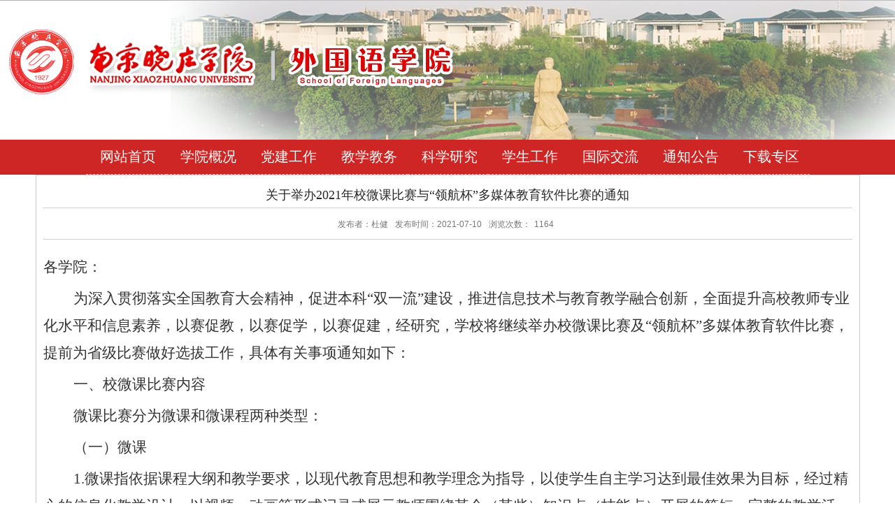

--- FILE ---
content_type: text/html
request_url: https://wyxy.njxzc.edu.cn/6f/40/c6069a94016/page.htm
body_size: 7678
content:
<!DOCTYPE html>
<html  class="webplus-page"  >

	<head>
		<meta name="viewport" content="width=device-width,user-scalable=0,initial-scale=1.0, minimum-scale=1.0, maximum-scale=1.0" />
		<meta name="renderer" content="webkit" />
		<meta http-equiv="X-UA-Compatible" content="IE=edge,chrome=1" />
		<meta http-equiv="Content-Type" content="text/html; charset=utf-8" />
		<meta name="description" content="各学院：为深入贯彻落实全国教育大会精神，促进本科“双一流”建设，推进信息技术与教育教学融合创新，全面提升高校教师专业化水平和信息素养，以赛促教，以赛促学，以赛促建，经研究，学校将继续举办校微课比赛及“领航杯”多媒体教育软件比赛，提前为省级比赛做好选拔工作，具体有关事项通知如下：一、校微课比赛内容微课比赛分为微课和微课程两种类型：（一）微课1.微课指依据课程大纲和教学要求，以现代教育思想和教学理念为指导，以使学生自主学习达到最佳效果为目标，经过精心的信息化教学设计，以视频、动画等形式记录或展示教师围绕某个（某些）知识点（技能点）开展的简短、完整的教学活动。2.微课重点考察教师针对特定教学任务，充分、合理运用信息技术、数字资源和信息化教学环境进行教学设计和实际教学，并将教学的过程制作成为学习资源的能力。参赛教师在自己承担的课程中选取教学重点难点作为参赛作品的内容，内容要聚焦，主题要突出，注重课程思政，能解决实际教学重点难点，学生学习效果突出。3.微课作品以视频格式报送，MP4格式，视频时长5-10分钟，分辨率不低于720p，文件小于200M。并同时提交该作品的教学设计文稿，PDF格式，文件" />

<link type="text/css" href="/_css/_system/system.css" rel="stylesheet"/>
<link type="text/css" href="/_js/_portletPlugs/sudyNavi/css/sudyNav.css" rel="stylesheet" />

<script language="javascript" src="/_js/jquery.min.js" sudy-wp-context="" sudy-wp-siteId="50"></script>
<script language="javascript" src="/_js2/loadStyle.js" sys-path="/_upload/site/1/style/43/43.css"  site-path="/_upload/site/00/32/50/style/79/79.css" ></script>
<script language="javascript" src="/_js2/grayscale.js"   ></script>
<script language="javascript" src="/_js/jquery.sudy.wp.visitcount.js"></script>
<script type="text/javascript" src="/_js/_portletPlugs/sudyNavi/jquery.sudyNav.js"></script>
<link href="https://cdn.bootcss.com/bootstrap/4.1.1/css/bootstrap.min.css" rel="stylesheet">
        <link rel="stylesheet" type="text/css" href="/_upload/tpl/00/7a/122/template122/css/cont.css" />
		<link rel="stylesheet" type="text/css" href="/_upload/tpl/00/7a/122/template122/css/style.css" />
		<style type="text/css">
			.ntbox {
				max-width: 100%;
                
			}
			
			ul {
				margin-left: .8em;
			}
			
			li {
				margin-bottom: .15em;
				border-bottom: 1px dashed #ccc;
			}
			
			.navb {
				display: flex;
				justify-content: space-around;
				line-height: 3em;
				background: #ce2525;
			}
			
			.dtjt8_div_img {
				border-radius: 5px;
            
			}
          
          .contain{
          
          
            max-width:100%;
            display:flex;
            justify-content:center;
          }
          
		</style>
		<title>关于举办2021年校微课比赛与“领航杯”多媒体教育软件比赛的通知</title>
	</head>

	







<body>
<link custom="self"  href="https://cdn.bootcss.com/bootstrap/4.1.1/css/bootstrap.min.css" rel="stylesheet"><style custom="self"  type="text/css">
			.ntbox {
				max-width: 100%;
                
			}
			
			ul {
				margin-left: .8em;
			}
			
			li {
				margin-bottom: .15em;
				border-bottom: 1px dashed #ccc;
			}
			
			.navb {
				display: flex;
				justify-content: space-around;
				line-height: 3em;
				background: #ce2525;
			}
			
			.dtjt8_div_img {
				border-radius: 5px;
            
			}
          
          .contain{
          
          
            max-width:100%;
            display:flex;
            justify-content:center;
          }
          
		</style>




<div id="head"></div><!--Start||nav-->
<div class="inner">
    <!--导航-->
    <div class="navb" frag="面板91">
        <div frag="窗口91">
            
<style type="text/css"> 
#wp_nav_w91 .wp_nav { margin: 0px; padding: 0px; display: block; }#wp_nav_w91 .wp_nav * { margin: 0px; padding: 0px; }#wp_nav_w91 .wp_nav::after { clear: both; content: "."; display: block; height: 0px; visibility: hidden; }#wp_nav_w91 .wp_nav .nav-item { display: inline-block; float: left; position: relative; vertical-align: bottom; }#wp_nav_w91 .wp_nav .on { z-index: 10; }#wp_nav_w91 .wp_nav .nav-item .mark { display: block; width: 100%; height: 100%; position: absolute; left: 0px; top: 0px; z-index: 99; opacity: 1; }#wp_nav_w91 .wp_nav .nav-item a { display: block; text-align: center; position: relative; z-index: 100; background-color: rgb(206, 37, 37); color: rgb(255, 253, 252); font-weight: normal; font-size: 20px; }#wp_nav_w91 .wp_nav .nav-item a.parent:hover { background-color: rgb(206, 37, 37); color: rgb(255, 255, 255); }#wp_nav_w91 .wp_nav .nav-item a.parent { color: rgb(255, 249, 245); }#wp_nav_w91 .wp_nav .nav-item a span.item-name { display: inline-block; padding: 12px 15px 12px 20px; line-height: 25px; cursor: pointer; }#wp_nav_w91 .wp_nav .sub-nav { display: block; width: 100%; position: absolute; z-index: 200; visibility: hidden; border-right: 1px solid rgb(204, 204, 204); border-bottom: 1px solid rgb(204, 204, 204); border-left: 1px solid rgb(204, 204, 204); border-image: initial; border-top: none; }#wp_nav_w91 .wp_nav .sub-nav .nav-item { white-space: nowrap; }#wp_nav_w91 .wp_nav .sub-nav .nav-item .mark { background: rgb(254, 223, 225); opacity: 1; }#wp_nav_w91 .wp_nav .sub-nav .nav-item a { font-size: 13px; font-weight: normal; color: rgb(0, 0, 0); text-align: center; border-top: 1px solid rgb(216, 225, 204); min-width: 80px; }#wp_nav_w91 .wp_nav .sub-nav .nav-item a.parent:hover { background: rgba(208, 76, 0, 0.02); color: rgb(0, 0, 0); }#wp_nav_w91 .wp_nav .sub-nav .nav-item a.parent { background: rgba(221, 0, 68, 0.8); color: rgb(0, 225, 225); }#wp_nav_w91 .wp_nav .sub-nav .nav-item a span.item-name { margin: 0px auto; padding: 5px 10px; width: 10em; line-height: 2em; color: rgb(255, 255, 255); font-size: 16px; }#wp_nav_w91 .wp_nav .nav-item a.parent:hover span.item-name { }#wp_nav_w91 .wp_nav .nav-item a.parent span.item-name { }#wp_nav_w91 .wp_nav .sub-nav .nav-item a.parent:hover span.item-name { }#wp_nav_w91 .wp_nav .sub-nav .nav-item a.parent span.item-name { text-decoration: none; }
</style> 
<div id="wp_nav_w91"> 

 
<ul class="wp_nav" data-nav-config="{drop_v: 'down', drop_w: 'right', dir: 'y', opacity_main: '-1', opacity_sub: '-1', dWidth: '0'}">
      
     <li class="nav-item i1 "> 
         <a href="http://wyxy.njxzc.edu.cn" title="网站首页" target="_self"><span class="item-name">网站首页</span></a><i class="mark"></i> 
          
     </li> 
      
     <li class="nav-item i2 "> 
         <a href="/2039/list.htm" title="学院概况" target="_self"><span class="item-name">学院概况</span></a><i class="mark"></i> 
          
         <ul class="sub-nav"> 
              
             <li class="nav-item i2-1 "> 
                 <a href="/2040/list.htm" title="学院简介" target="_self"><span class="item-name">学院简介</span></a><i class="mark"></i> 
                  
             </li> 
              
             <li class="nav-item i2-2 "> 
                 <a href="/2041/list.htm" title="现任领导" target="_self"><span class="item-name">现任领导</span></a><i class="mark"></i> 
                  
             </li> 
              
             <li class="nav-item i2-3 "> 
                 <a href="/2042/list.htm" title="机构设置" target="_self"><span class="item-name">机构设置</span></a><i class="mark"></i> 
                  
             </li> 
              
             <li class="nav-item i2-4 "> 
                 <a href="/zyjs/list.htm" title="专业介绍" target="_self"><span class="item-name">专业介绍</span></a><i class="mark"></i> 
                  
             </li> 
              
             <li class="nav-item i2-5 "> 
                 <a href="/szll/list.htm" title="师资力量" target="_self"><span class="item-name">师资力量</span></a><i class="mark"></i> 
                  
             </li> 
              
         </ul> 
          
     </li> 
      
     <li class="nav-item i3 "> 
         <a href="/2052/list.htm" title="党建工作" target="_self"><span class="item-name">党建工作</span></a><i class="mark"></i> 
          
         <ul class="sub-nav"> 
              
             <li class="nav-item i3-1 "> 
                 <a href="/djdt/list.htm" title="党建动态" target="_self"><span class="item-name">党建动态</span></a><i class="mark"></i> 
                  
             </li> 
              
             <li class="nav-item i3-2 "> 
                 <a href="/2053/list.htm" title="通知公告" target="_self"><span class="item-name">通知公告</span></a><i class="mark"></i> 
                  
             </li> 
              
             <li class="nav-item i3-3 "> 
                 <a href="/2054/list.htm" title="院分工会" target="_self"><span class="item-name">院分工会</span></a><i class="mark"></i> 
                  
             </li> 
              
             <li class="nav-item i3-4 "> 
                 <a href="/jgzc/list.htm" title="机构组成" target="_self"><span class="item-name">机构组成</span></a><i class="mark"></i> 
                  
             </li> 
              
             <li class="nav-item i3-5 "> 
                 <a href="/zdjs/list.htm" title="制度建设" target="_self"><span class="item-name">制度建设</span></a><i class="mark"></i> 
                  
             </li> 
              
         </ul> 
          
     </li> 
      
     <li class="nav-item i4 "> 
         <a href="/jxjw/list.htm" title="教学教务" target="_self"><span class="item-name">教学教务</span></a><i class="mark"></i> 
          
     </li> 
      
     <li class="nav-item i5 "> 
         <a href="/kxyj/list.htm" title="科学研究" target="_self"><span class="item-name">科学研究</span></a><i class="mark"></i> 
          
         <ul class="sub-nav"> 
              
             <li class="nav-item i5-1 "> 
                 <a href="/gzzd/list.htm" title="规章制度" target="_self"><span class="item-name">规章制度</span></a><i class="mark"></i> 
                  
             </li> 
              
             <li class="nav-item i5-2 "> 
                 <a href="/yjjg/list.htm" title="研究机构" target="_self"><span class="item-name">研究机构</span></a><i class="mark"></i> 
                  
             </li> 
              
             <li class="nav-item i5-3 "> 
                 <a href="/xsjl/list.htm" title="学术交流" target="_self"><span class="item-name">学术交流</span></a><i class="mark"></i> 
                  
             </li> 
              
             <li class="nav-item i5-4 "> 
                 <a href="/xmsb/list.htm" title="项目申报" target="_self"><span class="item-name">项目申报</span></a><i class="mark"></i> 
                  
             </li> 
              
             <li class="nav-item i5-5 "> 
                 <a href="/cgtj/list.htm" title="成果统计" target="_self"><span class="item-name">成果统计</span></a><i class="mark"></i> 
                  
             </li> 
              
         </ul> 
          
     </li> 
      
     <li class="nav-item i6 "> 
         <a href="/2055/list.htm" title="学生工作" target="_self"><span class="item-name">学生工作</span></a><i class="mark"></i> 
          
         <ul class="sub-nav"> 
              
             <li class="nav-item i6-1 "> 
                 <a href="/2057/list.htm" title="日常管理" target="_self"><span class="item-name">日常管理</span></a><i class="mark"></i> 
                  
             </li> 
              
             <li class="nav-item i6-2 "> 
                 <a href="/txfc/list.htm" title="团学风采" target="_self"><span class="item-name">团学风采</span></a><i class="mark"></i> 
                  
             </li> 
              
             <li class="nav-item i6-3 "> 
                 <a href="/gzzd_6598/list.htm" title="规章制度" target="_self"><span class="item-name">规章制度</span></a><i class="mark"></i> 
                  
             </li> 
              
         </ul> 
          
     </li> 
      
     <li class="nav-item i7 "> 
         <a href="/gjjl/list.htm" title="国际交流" target="_self"><span class="item-name">国际交流</span></a><i class="mark"></i> 
          
     </li> 
      
     <li class="nav-item i8 "> 
         <a href="/2069/list.htm" title="通知公告" target="_self"><span class="item-name">通知公告</span></a><i class="mark"></i> 
          
     </li> 
      
     <li class="nav-item i9 "> 
         <a href="/xzzq/list.htm" title="下载专区" target="_self"><span class="item-name">下载专区</span></a><i class="mark"></i> 
          
     </li> 
      
</ul> 
 
 
 </div>
        </div>
    </div>
</div><!--aside导航--><!--End||nav-->
<div class="container"></div><!--Start||content-->
<div class="wrapper" id="container">
    <div class="inner">
        <div class="infobox">
            <div class="infobox" frag="面板3">
                <div class="article" frag="窗口3" portletmode="simpleArticleAttri">
                    
                        <h1 class="arti_title">
                            关于举办2021年校微课比赛与“领航杯”多媒体教育软件比赛的通知
                        </h1>
                        <div class="arti_subtitle">
                            
                        </div>
                        <p class="arti_metas">
                            <span class="arti_publisher">发布者：杜健</span><span class="arti_update">发布时间：2021-07-10</span><span class="arti_views">浏览次数：<span class="WP_VisitCount" url="/_visitcountdisplay?siteId=50&type=3&articleId=94016">469</span></span>
                        </p>
                        <div class="entry">
                            <div class="read">
                                <div class='wp_articlecontent'><p class="MsoNormal" style="line-height:37px;mso-line-height-rule:exactly;"><span style="font-family:仿宋_gb2312;font-size:21px;font-family:仿宋_gb2312;">各学院：</span></p><p class="MsoNormal" style="text-indent:43px;mso-char-indent-count:2.0000;line-height:37px;mso-line-height-rule:exactly;"><span style="font-family:仿宋_gb2312;font-size:21px;font-family:仿宋_gb2312;">为深入贯彻落实全国教育大会精神，促进本科</span><span style="font-family:仿宋_gb2312;font-size:21px;">“</span><span style="font-family:仿宋_gb2312;font-size:21px;font-family:仿宋_gb2312;">双一流</span><span style="font-family:仿宋_gb2312;font-size:21px;">”</span><span style="font-family:仿宋_gb2312;font-size:21px;font-family:仿宋_gb2312;">建设，推进信息技术与教育教学融合创新，全面提升高校教师专业化水平和信息素养，以赛促教，以赛促学，以赛促建，经研究，学校</span><span style="font-family:仿宋_gb2312;font-size:21px;font-family:仿宋_gb2312;">将</span><span style="font-family:仿宋_gb2312;font-size:21px;"><span style="font-family:仿宋_gb2312;">继续举办校微课比赛及</span>“领航杯”多媒体教育软件比赛，提前为省级比赛做好选拔工作，</span><span style="font-family:仿宋_gb2312;font-size:21px;font-family:仿宋_gb2312;">具体有关事项通知如下</span><span style="font-family:仿宋_gb2312;font-size:21px;font-family:仿宋_gb2312;">：</span></p><p class="15" style="text-indent:43px;mso-char-indent-count:2.0000;line-height:37px;mso-line-height-rule:exactly;"><span style="font-family:黑体;font-size:21px;font-family:黑体;">一、校微课比赛内容</span></p><p class="MsoNormal" style="text-indent:43px;mso-char-indent-count:2.0000;line-height:37px;mso-line-height-rule:exactly;"><span style="font-family:仿宋_gb2312;font-size:21px;font-family:仿宋_gb2312;">微课比赛分为微课和微课程两种类型：</span></p><p class="MsoNormal" style="text-indent:43px;mso-char-indent-count:2.0000;line-height:37px;mso-line-height-rule:exactly;"><span style="font-family:楷体;font-size:21px;font-family:楷体;">（一）微课</span></p><p class="MsoNormal" style="text-indent:43px;mso-char-indent-count:2.0000;line-height:37px;mso-line-height-rule:exactly;"><span style="font-family:仿宋_gb2312;font-size:21px;font-family:仿宋_gb2312;">1.微课指依据课程大纲和教学要求，以现代教育思想和教学理念为指导，以使学生自主学习达到最佳效果为目标，经过精心的信息化教学设计，以视频、动画等形式记录或展示教师围绕某个（某些）知识点（技能点）开展的简短、完整的教学活动。</span></p><p class="MsoNormal" style="text-indent:43px;mso-char-indent-count:2.0000;line-height:37px;mso-line-height-rule:exactly;"><span style="font-family:仿宋_gb2312;font-size:21px;font-family:仿宋_gb2312;">2.微课重点考察教师针对特定教学任务，充分、合理运用信息技术、数字资源和信息化教学环境进行教学设计和实际教学，并将教学的过程制作成为学习资源的能力。参赛教师在自己承担的课程中选取教学重点难点作为参赛作品的内容，内容要聚焦，主题要突出，注重课程思政，能解决实际教学重点难点，学生学习效果突出。</span></p><p class="MsoNormal" style="text-indent:43px;mso-char-indent-count:2.0000;line-height:37px;mso-line-height-rule:exactly;"><span style="font-family:仿宋_gb2312;font-size:21px;font-family:仿宋_gb2312;">3.微课作品以视频格式报送，MP4格式，视频时长5-10分钟，分辨率不低于720p，文件小于200M。并同时提交该作品的教学设计文稿，PDF格式，文件小于100M，内容、格式与字数不限。</span></p><p class="MsoNormal" style="text-indent:43px;mso-char-indent-count:2.0000;line-height:37px;mso-line-height-rule:exactly;"><span style="font-family:楷体;font-size:21px;font-family:楷体;">（二）微课程</span></p><p class="MsoNormal" style="text-indent:43px;mso-char-indent-count:2.0000;line-height:37px;mso-line-height-rule:exactly;"><span style="font-family:仿宋_gb2312;font-size:21px;font-family:仿宋_gb2312;">1.微课程指依据课程大纲和教学要求，以现代教育思想和教学理念为指导，围绕某个主题，以系列微课为主要教学资源，经过精心信息化教学设计，以在线方式开展的、学生自主学习为主的简短课程。微课程可以是简短的线上慕课课程（如MOOC、SPOC等），可以是在线的虚拟仿真实验教学微课程，可以是在线的创新创业类或思想政治理论课类线上社会实践微课程，或者其他类型的微课程。</span></p><p class="MsoNormal" style="text-indent:43px;mso-char-indent-count:2.0000;line-height:37px;mso-line-height-rule:exactly;"><span style="font-family:仿宋_gb2312;font-size:21px;font-family:仿宋_gb2312;">2.微课程重点考察教师针对教学内容完成教学设计、制作在线课程、组织在线教学达成教学目标的能力。微课程教学目标准确、教学资源丰富、教学活动有效、教学流程完整、技术应用恰当、课程思政突出，能引导学生在线自主学习和协作学习，突出解决教学的重难点。</span></p><p class="MsoNormal" style="text-indent:43px;mso-char-indent-count:2.0000;line-height:37px;mso-line-height-rule:exactly;"><span style="font-family:仿宋_gb2312;font-size:21px;font-family:仿宋_gb2312;">3.微课程为在线课程形式，平台不限。一级目录为5-8个单元，二级及以下内容不限。作品需提供在线使用的网址、学生角度使用的帐号和密码供评审专家在线评审。并同时提交该微课程某一单元的教学设计文稿，PDF格式，文件小于100M，内容、格式与字数不限。</span></p><p class="15" style="text-indent:43px;mso-char-indent-count:2.0000;line-height:37px;mso-line-height-rule:exactly;"><span style="font-family:黑体;font-size:21px;font-family:黑体;">二、多媒体教育软件比赛内容</span></p><p class="MsoNormal" style="text-indent:43px;mso-char-indent-count:2.0000;line-height:37px;mso-line-height-rule:exactly;"><span style="font-family:楷体;font-size:21px;font-family:楷体;">（一）课件</span></p><p class="MsoNormal" style="text-indent:43px;mso-char-indent-count:2.0000;line-height:37px;mso-line-height-rule:exactly;"><span style="font-family:仿宋;font-size:21px;font-family:仿宋;">是指基于数字化、网络化、智能化信息技术和多媒体技术，根据教学内容、目标、过程、方法与评价进行设计、制作完成的应用软件。能够有效支持教与学，高效完成特定教学任务、实现教学目标。</span></p><p class="MsoNormal" style="text-indent:42px;mso-char-indent-count:1.9600;line-height:37px;mso-line-height-rule:exactly;"><span style="font-family:仿宋;font-size:21px;font-family:仿宋;">各类教学软件、学生自主学习软件、教学评价软件、仿真实验软件等均可报送。</span></p><p class="MsoNormal" style="text-indent:42px;mso-char-indent-count:1.9600;line-height:37px;mso-line-height-rule:exactly;"><span style="font-family:仿宋;font-size:21px;font-family:仿宋;">（</span><span style="font-family:仿宋;font-size:21px;">1</span><span style="font-family:仿宋;font-size:21px;font-family:仿宋;">）制作要求：视频、声音、动画等素材使用常用文件格式。</span></p><p class="MsoNormal" style="text-indent:42px;mso-char-indent-count:1.9600;line-height:37px;mso-line-height-rule:exactly;"><span style="font-family:仿宋;font-size:21px;font-family:仿宋;">（</span><span style="font-family:仿宋;font-size:21px;">2</span><span style="font-family:仿宋;font-size:21px;font-family:仿宋;">）报送形式：作品以</span><span style="font-family:仿宋;font-size:21px;">zip</span><span style="font-family:仿宋;font-size:21px;font-family:仿宋;">压缩包格式报送，总大小建议不超过</span><span style="font-family:仿宋;font-size:21px;">700MB</span><span style="font-family:仿宋;font-size:21px;font-family:仿宋;">。课件应易于安装、运行和卸载；如需非常用软件运行或播放，请同时提供该软件，如相关字体、白板软件等。建议同时报送软件运行录屏解说文件。</span></p><p class="MsoNormal" style="text-indent:43px;mso-char-indent-count:2.0000;line-height:37px;mso-line-height-rule:exactly;"><span style="font-family:楷体;font-size:21px;font-family:楷体;">（二）信息化教学课程案例</span></p><p class="MsoNormal" style="text-indent:43px;mso-char-indent-count:2.0000;line-height:37px;mso-line-height-rule:exactly;"><span style="font-family:仿宋_gb2312;font-size:21px;font-family:仿宋_gb2312;">是指利用信息技术优化课程教学，转变学习方式，创新课堂教学模式，教育教学改革成效显著的案例。包括课堂教学、研究性教学、实验实训教学、见习实习教学等多种类型，采用混合教学或在线教学模式。鼓励思政课、教师教育类的信息化教学案例报送。</span></p><p class="MsoNormal" style="text-indent:43px;mso-char-indent-count:2.0000;line-height:37px;mso-line-height-rule:exactly;"><span style="font-family:仿宋_gb2312;font-size:21px;font-family:仿宋_gb2312;">（</span><span style="font-family:times new roman;font-size:21px;">1</span><span style="font-family:仿宋_gb2312;font-size:21px;font-family:仿宋_gb2312;">）要求：须提交案例介绍文档、教学活动录像和相关材料。</span></p><p class="MsoNormal" style="text-indent:43px;mso-char-indent-count:2.0000;line-height:37px;mso-line-height-rule:exactly;"><span style="font-family:仿宋_gb2312;font-size:21px;font-family:仿宋_gb2312;">案例介绍文档可包括：课程建设与实施情况、教学效果、教学成果、获奖情况、推广情况等。</span></p><p class="MsoNormal" style="text-indent:43px;mso-char-indent-count:2.0000;line-height:37px;mso-line-height-rule:exactly;"><span style="font-family:仿宋_gb2312;font-size:21px;font-family:仿宋_gb2312;">教学活动录像：反映信息化课程教学情况，针对案例特点，提供合适的教学活动录像，可以是具有代表性的单节课堂教学实录、多节课堂片段剪辑、专题介绍视频等多种形式。使用</span><span style="font-family:times new roman;font-size:21px;">mp4</span><span style="font-family:仿宋_gb2312;font-size:21px;font-family:仿宋_gb2312;">等格式，时间总计不超过</span><span style="font-family:times new roman;font-size:21px;">50</span><span style="font-family:仿宋_gb2312;font-size:21px;font-family:仿宋_gb2312;">分钟。</span></p><p class="MsoNormal" style="text-indent:43px;mso-char-indent-count:2.0000;line-height:37px;mso-line-height-rule:exactly;"><span style="font-family:仿宋_gb2312;font-size:21px;font-family:仿宋_gb2312;">相关材料：教学设计方案、课程资源等。</span></p><p class="MsoNormal" style="text-indent:43px;mso-char-indent-count:2.0000;line-height:37px;mso-line-height-rule:exactly;"><span style="font-family:仿宋_gb2312;font-size:21px;font-family:仿宋_gb2312;">（</span><span style="font-family:times new roman;font-size:21px;">2</span><span style="font-family:仿宋_gb2312;font-size:21px;font-family:仿宋_gb2312;">）报送形式：作品以</span><span style="font-family:times new roman;font-size:21px;">zip</span><span style="font-family:仿宋_gb2312;font-size:21px;font-family:仿宋_gb2312;">压缩包格式报送，总大小建议不超过</span><span style="font-family:times new roman;font-size:21px;">700MB</span><span style="font-family:仿宋_gb2312;font-size:21px;font-family:仿宋_gb2312;">。</span></p><p class="15" style="text-indent:32px;mso-char-indent-count:1.5000;line-height:37px;mso-line-height-rule:exactly;"><span style="font-family:黑体;font-size:21px;font-family:黑体;">三、比赛要求</span></p><p class="MsoNormal" style="text-indent:43px;mso-char-indent-count:2.0000;line-height:37px;mso-line-height-rule:exactly;"><span style="font-family:仿宋_gb2312;font-size:21px;font-family:仿宋_gb2312;">1.参赛作品可以个人或教学团队的名义参赛。以教学团队名义参赛时团队成员须为同一学校在职教师，成员不超过3人，以主讲教师（第一完成人）为主进行教学。参赛作品的第一完成人在本次比赛中只能参与1件参赛作品。</span></p><p class="MsoNormal" style="text-indent:43px;mso-char-indent-count:2.0000;line-height:37px;mso-line-height-rule:exactly;"><span style="font-family:仿宋_gb2312;font-size:21px;font-family:仿宋_gb2312;">2.参赛作品要坚持立德树人，能够将思想政治教育内化为课程内容，弘扬社会主义核心价值观。作品应紧紧围绕坚定学生理想信念，以爱党、爱国、爱社会主义、爱人民、爱集体为主线，围绕政治认同、家国情怀、文化素养、宪法法治意识、道德修养等重点优化课程思政内容供给，系统进行中国特色社会主义和中国梦教育、社会主义核心价值观教育、法治教育、劳动教育、心理健康教育、中华优秀传统文化教育。</span></p><p class="MsoNormal" style="text-indent:43px;mso-char-indent-count:2.0000;line-height:37px;mso-line-height-rule:exactly;"><span style="font-family:仿宋_gb2312;font-size:21px;font-family:仿宋_gb2312;">3.作品无危害国家安全、涉密及其他不适宜网络公开传播的内容；作品应为参赛教师本人或参赛教学团队原创，无侵犯他人知识产权内容。若发现参赛作品有抄袭他人作品、侵犯他人著作权或有任何不良信息内容，将取消该作品参赛资格。</span></p><p class="15" style="text-indent:32px;mso-char-indent-count:1.5000;line-height:37px;mso-line-height-rule:exactly;"><span style="font-family:黑体;font-size:21px;font-family:黑体;">三</span><span style="font-family:黑体;font-size:21px;font-family:黑体;">、</span><span style="font-family:黑体;font-size:21px;font-family:黑体;">其他说明</span></p><p class="MsoNormal" style="text-indent:43px;mso-char-indent-count:2.0000;line-height:37px;mso-line-height-rule:exactly;"><span style="font-family:仿宋_gb2312;font-size:21px;font-family:仿宋_gb2312;">1.微课、微课程及教学活动录像制作过程中如涉及视频拍摄，均使用校视频拍摄资格标企业进行拍摄，由教务处统一负责费用结算。</span></p><p class="MsoNormal" style="text-indent:43px;mso-char-indent-count:2.0000;line-height:37px;mso-line-height-rule:exactly;"><span style="font-family:仿宋_gb2312;font-size:21px;font-family:仿宋_gb2312;">2.参赛作品应为参赛教师本人或参赛教学团队原创，不得抄袭他人作品，侵害他人版权。</span></p><p class="MsoNormal" style="text-indent:43px;mso-char-indent-count:2.0000;line-height:37px;mso-line-height-rule:exactly;"><span style="font-family:仿宋_gb2312;font-size:21px;font-family:仿宋_gb2312;">3</span><span style="font-family:仿宋_gb2312;font-size:21px;">.</span><span style="font-family:仿宋_gb2312;font-size:21px;"><span style="font-family:仿宋_gb2312;">微课的参赛作品名称统一使用</span>“学院名称+教师姓名”，微课程的参赛作品需提供在线使用的网址、帐号和密码。</span><span style="font-family:仿宋_gb2312;font-size:21px;"><span style="font-family:仿宋_gb2312;">请各学院于</span>9月</span><span style="font-family:仿宋_gb2312;font-size:21px;font-family:仿宋_gb2312;">3</span><span style="font-family:仿宋_gb2312;font-size:21px;font-family:仿宋_gb2312;">日前将参赛作品及参赛作品报名表</span><span style="font-family:仿宋_gb2312;font-size:21px;"><span style="font-family:仿宋_gb2312;">汇总，以学院为单位交至教务处教学改革与实践科。校微课比赛的参赛作品数按学院专任教师数的</span>5%分配确定，多媒体教育软件比赛每学院的参赛作品数不超过1件</span><span style="font-family:仿宋_gb2312;font-size:21px;font-family:仿宋_gb2312;">。</span><span style="font-family:仿宋_gb2312;font-size:21px;"><span style="font-family:仿宋_gb2312;">联系人：马静，电话：</span>86178135。</span></p><p class="MsoNormal" style="text-indent:43px;mso-char-indent-count:2.0000;line-height:37px;mso-line-height-rule:exactly;"><span style="font-family:仿宋_gb2312;font-size:21px;font-family:仿宋_gb2312;">4.</span><span style="font-family:仿宋_gb2312;font-size:21px;font-family:仿宋_gb2312;">教务处将组织专家对参赛作品进行评审，择优推荐</span><span style="font-family:仿宋_gb2312;font-size:21px;"><span style="font-family:仿宋_gb2312;">报送江苏省高校微课比赛及</span>“领航杯”多媒体教育软件比赛</span><span style="font-family:仿宋_gb2312;font-size:21px;font-family:仿宋_gb2312;">。</span></p><p class="MsoNormal"><span style="font-family:times new roman;font-size:20px;">&nbsp;</span></p><p class="MsoNormal" style="text-indent:40px;mso-char-indent-count:2.0000;line-height:32px;mso-line-height-rule:exactly;"><span style="font-family:仿宋;font-size:20px;">&nbsp;&nbsp;&nbsp;&nbsp;&nbsp;&nbsp;&nbsp;&nbsp;&nbsp;&nbsp;&nbsp;&nbsp;&nbsp;&nbsp;&nbsp;&nbsp;&nbsp;&nbsp;&nbsp;&nbsp;&nbsp;&nbsp;&nbsp;&nbsp;&nbsp;&nbsp;&nbsp;&nbsp;&nbsp;&nbsp;&nbsp;&nbsp;&nbsp;&nbsp;&nbsp;&nbsp;&nbsp;&nbsp;&nbsp;&nbsp;&nbsp;</span><span style="font-family:仿宋_gb2312;font-size:21px;font-family:仿宋_gb2312;">教务处</span><span style="font-family:仿宋_gb2312;font-size:21px;">&nbsp;</span><span style="font-family:仿宋_gb2312;font-size:21px;">&nbsp;&nbsp;&nbsp;</span></p><p class="MsoNormal" style="text-indent:395px;mso-char-indent-count:18.5000;line-height:32px;mso-line-height-rule:exactly;"><span style="font-family:仿宋_gb2312;font-size:21px;font-family:仿宋_gb2312;">2021年</span><span style="font-family:仿宋_gb2312;font-size:21px;">7</span><span style="font-family:仿宋_gb2312;font-size:21px;"><span style="font-family:仿宋_gb2312;">月</span>1</span><span style="font-family:仿宋_gb2312;font-size:21px;">0</span><span style="font-family:仿宋_gb2312;font-size:21px;font-family:仿宋_gb2312;">日</span></p><p><br /></p></div>
                            </div>
                        </div>
                    
                </div>
            </div>
        </div>
    </div>
</div><!--End||content-->
<p>
    <br/>
</p><!--Foot_Start-->
<div class="inner">
    <div class="footer clearfix">
        <div class="ft">
            <div class="foot_right">
                <span class="cp">版权所有 © 2023南京晓庄学院外国语学院&nbsp;&nbsp;</span>
            </div>
        </div>
    </div><!--Foot_End-->
</div>


</body>
</html>
 <img src="/_visitcount?siteId=50&type=3&articleId=94016" style="display:none" width="0" height="0"/>

--- FILE ---
content_type: text/html;charset=UTF-8
request_url: https://wyxy.njxzc.edu.cn/_visitcountdisplay?siteId=50&type=3&articleId=94016
body_size: 32
content:
1164


--- FILE ---
content_type: text/css
request_url: https://wyxy.njxzc.edu.cn/_upload/tpl/00/7a/122/template122/css/cont.css
body_size: 17966
content:
@charset "utf-8";

/* Base Reset */

* {
	margin: 0;
	padding: 0;
}

html,
body,
h1,
h2,
h3,
h4,
h5,
h6,
div,
dl,
dt,
dd,
ul,
ol,
li,
p,
blockquote,
pre,
hr,
figure,
table,
caption,
th,
td,
form,
fieldset,
legend,
input,
button,
textarea,
menu {
	margin: 0;
	padding: 0;
}

header,
footer,
section,
article,
aside,
nav,
hgroup,
address,
figure,
figcaption,
menu,
details {
	display: block;
}

table {
	border-collapse: collapse;
	border-spacing: 0;
}

caption,
th {
	text-align: left;
	font-weight: normal;
}

html,
body,
fieldset,
img,
iframe,
abbr {
	border: 0;
}

html {
	overflow-x: hidden;
}

i,
cite,
em,
var,
address,
dfn {}

[hidefocus],
summary {
	outline: 0;
}

li {
	list-style: none;
}

h1,
h2,
h3,
h4,
h5,
h6,
small {
	font-size: 100%;
}

sup,
sub {
	font-size: 83%;
}

pre,
code,
kbd,
samp {
	font-family: inherit;
}

q:before,
q:after {
	content: none;
}

textarea {
	overflow: auto;
	resize: none;
}

label,
summary {
	cursor: default;
}

a,
button {
	cursor: pointer;
}

h1,
h2,
h3,
h4,
h5,
h6,
strong,
b {
	font-weight: bold;
}

del,
ins,
u,
s,
a,
a:hover {
	text-decoration: none;
}

body,
textarea,
input,
button,
select,
keygen,
legend {
	font: 12px/1 arial, \5b8b\4f53;
	outline: 0;
}

:focus {
	outline: 0;
}

.flex{
       display:flex;
      justify-content:center;
      items-align:center;
}
/*������ʽ��*/

.none {
	display: none;
}

.wcb {
	width: 100%;
	height: 30px;
	border: 2px dashed #97CBE0;
}

.hidden {
	visibility: hidden;
}

.clear {
	width: 100%;
	height: 0;
	line-height: 0;
	font-size: 0;
	overflow: hidden;
	clear: both;
	display: block;
	_display: inline;
}

.clearfix:after {
	clear: both;
	content: ".";
	display: block;
	height: 0;
	visibility: hidden;
}

.clearfix {
	display: block;
	*zoom: 1;
}


/**ȫ����ʽ**/

body {
	font: 12px/1 "Microsoft YaHei", "Simsun", arial, \5b8b\4f53;
	color: #333;
	background: #fff;
}


/*������ʽ*/

a {
	color: #333;
	text-decoration: none;
}

a:hover {
	color: #cd0200;
}

.wrapper {
	width: 100%;
	margin: 0 auto;
}

.wrapper .inner {
	width: 1200px;
	margin: 0 auto;
}


/**ҳ��ȫ�ֿ���**/


/**ҳͷ��ʼ**/

#header {}

#header .inner {}

.head {
	width: 100%;
	height: 192px;
	position: relative;
	font-size: 30px;
	color: #fff;
	margin: 0 auto;
	padding-top: 20px;
	text-align: center;
	background: rgba(202, 23, 23, 0.74902) url(../images/banner.png) no-repeat;
	
}


/**ҳͷ����**/

.head .sitelogo {
	width: 97%;
	height: 120px;
	float: left;
	padding-top: 30px;
	padding-left: 30px;
}

.head .sitetitle {
	float: left;
	margin-top: 45px;
	margin-left: 20px;
	font-size: 32px;
	font-weight: bold;
	color: #fff;
}


/**վ������**/

.navbar {
	width: 100%;
	background:  rgba(202,23,23,0.75);
        margin-top:1px;
        box-shadow: 1px 1px 12px;
}


/**�������򱳾�**/

.navbar .navbox {
        padding-left:15em;
	margin: 0 auto;
}


/**�������ڴ�С��λ��**/


/**������ʽ����̨��ʱҲ���Զ�������**/

.menu-switch-arrow {
	display: none;
}

.navbox .wp-menu {
	margin: 0 auto;
}


/**�����߶�**/

.navbox .wp-menu .menu-item {
	display: inline-block;
	float: left;
	position: relative;
	z-index: 100;
}

.navbox .wp-menu .menu-item a.menu-link {
	display: inline-block;
	padding: 0 21px;
	line-height: 39px;
	color: #fff;
	font-size: 15px;
	font-family: "Microsoft YaHei";
}


/**����������ʽ**/

.navbox .wp-menu .menu-item a.menu-link:hover,
.navbox .wp-menu .menu-item a.menu-link.parent {
	text-decoration: none;
	color: #fff;
	background-color: #949494
}


/**��꾭����ǰѡ��ʱ��ʽ**/

.navbox .sub-menu {
	background-color: #f2f2f2;
	display: none;
	position: absolute;
	left: 0;
	top: 39px;
	z-index: 100;
	min-width: 110px;
}


/**�˵�����**/

.navbox .sub-menu .sub-item {
	position: relative;
	white-space: nowrap;
	vertical-align: top;
	_zoom: 1;
	border-bottom: 1px solid #ddd;
}

.navbox .sub-menu .sub-item a {
	display: block;
	color: #272727;
	line-height: 32px;
	padding: 0 10px 0 20px;
	display: block;
	font-family: "Microsoft YaHei";
}


/**�Ӳ˵�������ʽ**/

.navbox .sub-menu .sub-item a:hover,
.navbox .sub-menu .sub-item a.parent {
	color: #06509C;
	display: block;
}

.navbox .sub-menu .sub-menu {
	left: 100%;
	top: 0;
	z-index: 200;
	background-color: #e6e6e6;
	border-left: 1px solid #ddd;
}


/**slide����**/

.wp-navi .navi-slide-head {
	display: none;
	padding: 0 10px;
	height: 49px;
}

.wp-navi .navi-slide-head .navi-slide-title {
	display: inline-block;
	float: left;
	font-weight: normal;
	color: #212121;
	font-size: 18px;
	line-height: 49px;
}

.wp-navi .navi-slide-head .navi-slide-arrow {
	display: block;
	width: 34px;
	height: 49px;
	float: right;
	background: url(img/menu-icon-arrow.png) no-repeat 50%;
}


/**���������Ŵ���**/

.post {
	margin-bottom: 10px;
}

.post .tt {
	display: inline-block;
	width: 100%;
	border-bottom: 1px solid  rgba(202,23,23,0.75);
	margin-left: -0.9em;
}


/**������**/

.post .tt .tit {
	display: inline-block;
	float: left;
	font-size: 14px;
	font-weight: bold;
	color: #216687;
}


/**��������**/

.post .tt .tit .title {
	display: inline-block;
	line-height: 32px;
	background: rgba(202,23,23,0.75);
	color: #fff;
	width: 100%;
	padding-left: 25px;
}


/**����ͼ��**/

.post .tt .more_btn {
	display: inline-block;
	float: right;
	height: 32px;
	line-height: 32px;
}


/**���ఴť**/

.post .con {
	padding: 5px 0;
	margin: 0 auto;
}

.post .con .wp_article_list .list_item {
	border-bottom: 1px dashed #ccc;
}


/**ϵͳ�����б�**/

.post .con .wp_article_list .list_item span {
	margin-left: 0px;
	margin-right: 5px;
}

.post .con .wp_article_list .list_item .Article_Index {
	background: url(images/li.gif) no-repeat center;
}


/**�����б�ͼ��**/


/*��ͼ�����*/

.post1 {}

.post1 .tt {}

.post1 .tt .tit {}

.post1 .tt .tit .title {}


/**�Զ��������б�**/

.news_list {}
 .new_intro{text-indent:2em;line-height:1.6em;}
.news_list li.news {
	line-height: 36px;
	padding-left: 13px;
        color:#fff;
	background: url(images/icon_li0.gif) no-repeat 0 9px;
}
#wp_news_w6  ul    a{color:#444;}
.col_path  a {color:#444;}
.news_pic{float:right;}
 .charge{
        
          display:inline-block;
          width:8.8em;
          margin:0.2em;
          color:#fff;
          line-height:35px;
          text-align:center;
          font-size:15px;
          background:rgba(202,23,23,0.75);
          border-radius:4px;
        
        }
.other{  

          width:36em;
          display:inline-block;
          margin-left:0.2em;
          color:#fff;
          line-height:35px;
          text-align:center;
          font-size:15px;
          background:rgba(202,23,23,0.75);
          border-radius:4px;



}



/**����ͼ��**/

.news_list li.news span.news_title {
	float: left;
}

.news_list li.news span.news_meta {
	float: right;
	margin-left: 2px;
}

.news_list li.news p {
	clear: both;
	line-height: 20px;
	color: #787878;
}

.news_list li.news p a {
	color: #787878;
}

.news_list li.news p a:hover {
	color: #444;
	text-decoration: underline;
}


/** 
*������ʽ
*/


/**���忪ʼ**/

#container {
	/* padding:7px 0; */
}

#container .inner {
	background: #fff;
	width: 1179px;
	padding: 10px;
	border: 1px solid #ccc;
}


/**��ҳ���в���**/

.mod {
	height: 314px;
	margin: .3em 0 -3.9em 0;
	overflow: hidden;
}

.mod .ml {
	width: 36.7%;
	height: 80%;
	float: left;
	background: #fff;
	border: 1px solid #ccc;
	margin: 0 auto;
	overflow: hidden;
}


/**����**/

.mod .mc {
	float: left;
	width: 24em;
	position: absolute;
	left: 45%;
}


/**�м�**/

.mod .mr {
	width: 62.4%;
	height: 80%;
	float: right;
	background: #fff;
	border: 1px solid #ccc;
}

.tt {
	border-bottom: 1.5px solid  rgba(202,23,23,0.75);
	margin-bottom: 0.1em;
	padding-bottom: -1px;
	position: relatve;
}

.more_text {
	float: right;
	font-size: 15px;
	font-family: "microsoft yahei";
	color: #666;
	position: relative;
	right: 4px;
	top: -25px;
}

.title {
	display: block;
	color: #fff;
	background:  rgba(202,23,23,0.75);
	width: 5em;
	height: 35px;
	line-height: 35px;
	font-size: 15px;
	padding-left: .5em;
	text-align: center;
	border-radius: 12px 0 0;
}


/**����**/

.mbox {
	padding: 0 10px;
	border: 1px solid #ccc;
	background: #fff;
	height: 16em;
}

.dod {
	width: 100%;
	height: 215px;
	display: flex;
	align-content: center;
	justify-content: space-between;
	flex-direction: row;
        margin-top:1.2em;
}

.dod .ml,.mc, .mr {
        width: 50%;
	height: 200px;
	border: 1px solid #ccc;
	margin-right: 3px;
	border-radius: 12px 12px  0 0;
	box-shadow: 1px 1px 15px #c9cacc;
}
.dod .ml{



}




.scrool_img {
	
	margin-bottom: 12px;
	width: 99.5%;
	height: 155px;
	background: #fff;
	border: 1px solid #ccc;
        display:flex;
        align-items:center;
        border-radius:12px 12px 12px 12px;
}
.shadow{box-shadow: 1px 1px 12px #C3C3C3;}
.sl {
	width: 1.8%;
	height: 100%;
	border: 1px solid #ccc;
	display: flex;
	flex-direction: column;
	justify-content: center;
	text-align: center;
	font-size: 18px;
	color: #fff;
	background: #ee3f4d;
        float:left;
        border-radius:12px 0 0 12px;
}

.sr {
	width: 96.2%;
        float:right;
        height:100%;
        display:flex;
        align-items:center;
        padding-top:2px;
        
}

.scr{
width: 1.8%;
	height: 100%;
	border: 1px solid #ccc;
	display: flex;
	flex-direction: column;
	justify-content: center;
	text-align: center;
	font-size: 18px;
	color: #fff;
	background: #ee3f4d;
    
        border-radius: 0 12px 12px 0;

}


/**ҳ�ſ�ʼ**/

#footer {
	width: 100%;
	
        font-size:14px;
	background: rgba(202,23,23,0.75);
	color: #fff;
        display:flex;
        justify-content:center;
        align-items:flex-end;
        
}

#footer .inner {
	padding: 10px 0;
	text-align: center;
}

#footer .inner p {
	font-size: 14px;
	line-height: 20px;
	text-align: center;
}

#footer .inner p span {
	margin: 0 3px;
}

.foot {
	width: 100%;
	line-height: 1.2em;
	border-top: 0.5px solid #ccc;
	color: #181818;
	font-size: 14px;
	font-family: Microsoft YaHei;
	text-align: center;
	line-height: 29px;
       
}


/**�б�ҳ**/

.lbanner {}

.lbanner .inner {
	position: relative;
}

.lbanner .column-name {
	display: none;
	height: 24px;
	line-height: 24px;
	font-size: 20px;
	color: #fff;
	text-shadow: 2px 2px 2px #000000;
	overflow: hidden;
	position: absolute;
	left: 6px;
	right: 6px;
	top: 50%;
	margin-top: -12px;
}


/**�б�ҳbannerͼ**/

.lbanner img {
	width: 100%;
	vertical-align: top;
}

.col_menu {
	width: 210px;
	float: left;
	position: relative;
	margin-right: -220px;
}

.col_menu .col_menu_head {
	background: url(images/col_menu_head.jpg) no-repeat 0 0;
}


/**λ����Ŀ����**/

.col_menu .col_menu_head h3.col_name {
	font-size: 16px;
	font-weight: normal;
	color: #fff;
}


/**λ����Ŀ����**/

.col_menu .col_menu_head h3.col_name .col_name_text {
	display: block;
	line-height: 30px;
	padding: 0px 5px 0px 10px;
	background: rgba(202,23,23,0.75);
}


/**��Ŀ����ͼ��**/


/**��Ŀ�б�*/


/**һ����Ŀ�б�*/

.col_list .wp_listcolumn {
	border-top: 1px solid #2867A0;
	border-bottom: 1px solid #fff;
}

.col_list .wp_listcolumn .wp_column a {
	font-weight: normal;
	color: #3E3E3E;
	background: #EFEFEF url(images/icon_column_1.gif) no-repeat 10px 10px;
	border-top: 1px solid #fff;
	border-bottom: 1px solid #ddd;
}


/**һ������Ŀ**/

.col_list .wp_listcolumn .wp_column a .column-name {
	padding-left: 25px;
}

.col_list .wp_listcolumn .wp_column a:hover,
.col_list .wp_listcolumn .wp_column a.selected {
	color: #000;
	background-image: url(images/icon_column_1_hover.gif);
}


/**��꾭����ѡ��һ������Ŀ**/

.col_list .wp_listcolumn .wp_column a.selected span.column-name {
	color: #124D83;
}


/**������Ŀ�б�*/

.col_list .wp_listcolumn .sub_list {}

.col_list .wp_listcolumn .sub_list .sub-item {}

.col_list .wp_listcolumn .sub_list .sub-item a {
	color: #454545;
	background: #F7F7F7 url(images/icon_column_2.gif) no-repeat 26px 11px;
	border-top: 1px solid #fff;
	border-bottom: 1px solid #E0E0E0;
}


/**��������Ŀ**/

.col_list .wp_listcolumn .sub_list .sub-item a .column-name {
	padding-left: 40px;
}

.col_list .wp_listcolumn .sub_list .sub-item a:hover,
.col_list .wp_listcolumn .sub_list .sub-item a.selected {
	color: #000;
	background-image: url(images/icon_column_2_hover.gif);
}


/**��꾭����ѡ�ж�������Ŀ**/

.col_list .wp_listcolumn .sub_list .sub-item a.selected span.column-name {
	color: #124D83;
}


/**������Ŀ�б�*/

.col_list .wp_listcolumn .sub_list .sub_list .sub-item a {
	background: #f2f2f2 url(images/icon_column_3.gif) no-repeat 26px 10px;
	border-top: 1px solid #fff;
	border-bottom: 1px solid #ccc;
}


/**��������Ŀ**/

.col_list .wp_listcolumn .sub_list .sub_list .sub-item a .column-name {
	padding-left: 55px;
}

.col_list .wp_listcolumn .sub_list .sub_list .sub-item a:hover,
.col_list .wp_listcolumn .sub_list .sub_list .sub-item a.selected {
	color: #000;
	background-image: url(images/icon_column_3_hover.gif);
}


/**��꾭����ѡ����������Ŀ**/

.col_list .wp_listcolumn .sub_list .sub_list .sub-item a.selected span.column-name {
	color: #124D83;
}


/**�ļ���Ŀ�б�*/

.col_list .wp_listcolumn .sub_list .sub_list .sub_list .sub-item a {
	background: #f5f5f5 url(images/icon_column_3.gif) no-repeat 36px 10px;
	border-top: 1px solid #fff;
	border-bottom: 1px solid #ddd;
}


/**�ļ�����Ŀ**/

.col_list .wp_listcolumn .sub_list .sub_list .sub_list .sub-item a .column-name {
	padding-left: 70px;
}

.col_list .wp_listcolumn .sub_list .sub_list .sub_list .sub-item a:hover,
.col_list .wp_listcolumn .sub_list .sub_list .sub_list .sub-item a.selected {
	color: #000;
	background-image: url(images/icon_column_3_hover.gif);
}


/**��꾭����ѡ���ļ�����Ŀ**/

.col_list .wp_listcolumn .sub_list .sub_list .sub_list .sub-item a.selected span.column-name {
	color: #124D83;
}


/**�弶��Ŀ�б�*/

.col_list .wp_listcolumn .sub_list .sub_list .sub_list .sub_list .sub-item a {
	background: #f9f9f9 url(images/icon_column_3.gif) no-repeat 46px 10px;
	border-top: 1px solid #fff;
	border-bottom: 1px solid #eee;
}


/**�弶����Ŀ**/

.col_list .wp_listcolumn .sub_list .sub_list .sub_list .sub_list .sub-item a .column-name {
	padding-left: 85px;
}

.col_list .wp_listcolumn .sub_list .sub_list .sub_list .sub_list .sub-item a:hover,
.col_list .wp_listcolumn .sub_list .sub_list .sub_list .sub_list .sub-item a.selected {
	color: #000;
	background-image: url(images/icon_column_3_hover.gif);
}


/**��꾭����ѡ���弶����Ŀ**/

.col_list .wp_listcolumn .sub_list .sub_list .sub_list .sub_list .sub-item a.selected span.column-name {
	color: #124D83;
}


/**��Ŀ����**/

.col_news {
	width: 100%;
	float: left;
}

.col_news_box {
	margin-left: 240px;
}

.col_news_head {
	border-bottom: 1px solid #ccc;
}

.col_metas .col_title {
	display: inline-block;
	float: left;
	height: 30px;
	line-height: 30px;
}


/**��ǰ��Ŀ**/

.col_metas .col_title h2 {
	display: inline-block;
	font-size: 18px;
	font-weight: normal;
}


/**��ǰ��Ŀ����**/

.col_metas .col_path {
	display: inline-block;
	float: right;
	white-space: nowrap;
	height: 18px;
	line-height: 18px;
	margin-top: 5px;
}


/**��ǰλ��**/

.col_news_list {
	margin-top: 7px;
	min-height: 300px;
}

.col_news_list .wp_article_list .list_item {}


/**��Ŀ�����б�**/

.col_news_list .wp_article_list .list_item span {
	margin-left: 0px;
	margin-right: 5px;
}

.col_news_list .wp_article_list .list_item .Article_Index {
	background: url(images/li.gif) no-repeat center;
}


/**��Ŀ����ͼ�����**/

.col_news_list .wp_entry,
.col_news_list .wp_entry p {
	line-height: 1.6;
	font-size: 14px;
	color: #333;
}

.col_news_list .wp_entry p {
	margin-bottom: 6px;
}

.col_news_list .wp_entry img {
	max-width: 680px;
	_width: expression(this.width > 680 ? "680px": this.width);
}


/**�б�ҳ����ͼƬ��С����**/


/**����ҳ**/

.infobox {
	margin: 0 auto;
}

.article {}

.article h1.arti_title {
	line-height: 24px;
	margin: 6px 0px;
	font-size: 18px;
	font-family: "Microsoft YaHei";
	color: #282828;
	text-align: center;
}


/**���±���**/

.article .arti_subtitle {
	line-height: 30px;
	font-size: 16px;
	color: #282828;
	font-family: "Microsoft YaHei";
	text-align: center;
}


/**���¸�����**/

.article .arti_metas {
	padding: 10px;
	text-align: center;
	border-top: 1px solid #D0D0D0;
	border-bottom: 1px solid #D0D0D0;
}

.article .arti_metas span {
	margin: 0 5px;
	font-size: 12px;
	color: #787878;
}


/**������������**/

.article .entry {
	margin: 0 auto;
	padding: 5px 0px;
	min-height: 300px;
	overflow: hidden;
}


/**��������**/

.article .entry .read,
.article .entry .read p {
	line-height: 1.6;
	font-size: 14px;
	color: #333;
}


/**�Ķ�����**/

.article .entry .read p {
	margin-bottom: 6px;
}

.article .entry .read img {
	max-width: 840px;
	_width: expression(this.width > 940 ? "840px": this.width);
}


/**�����Ķ�����ͼƬ��С����**/

--- FILE ---
content_type: text/css
request_url: https://wyxy.njxzc.edu.cn/_upload/tpl/00/7a/122/template122/css/style.css
body_size: 3947
content:
*html {
    margin: 0;
    padding: 0;
}
.cont{
   margin:0 auto; 
  width:1300px;
a {

 text-decoration: none;


}
 
.navbar{padding: .4rem 0rem; }   
    
}

.more_btn{
   
    display: inline-block;
    float: right;
    line-height: 2.5em;
    margin-top: -3.2em;
    margin-right:0.2em;
    
 text-decoration: none;
}
.more_btn a{
 color:#444;
display:block;
width:3.2em;
line-height:2em;
border-radius:4px;
background:#fff;
text-align:center;
}
.more_btn a:hover{
          
            
            color:#fff;
            background:#dc3546;
            border-radius: 50%;
            text-decoration:none;
            transition:.6s ease-in-out .1s;


}
.ft{ background:#ce2525;display:flex;justify-content:center;}
.cp{font-size:16px;font-family:microsoft yahei;line-height:36px;color:#fff;}

.ntbox{

     width:100%;
     border-radius: 5px 5px;
     box-shadow: 0 0 .6em rgba(0,0,0,.5);
    

}
.con{margin-top:.65em;}
.ntbox .tt{border-bottom: .12em solid #ce2525;
    height: 49px;     }
.ntbox .tit{
            font-family:Microsoft Yahei;
            font-size: 1.8em;
            padding-left:1.2em;
            border-radius: 5px 5px 0px 0px;
            color:#fff;
            display:block;
            line-height:2.18em;
            background:#ce2525;
            box-shadow: 0 0 .6em rgba(0,0,0,.5);
            letter-spacing: 0.15em;
            width: 8.5em;
            text-align:center;
}

.ntbox .title{margin-left:-.4em;}

.ntbox .dtitle{margin-left:-.4em;padding-left:.4em;}

.ntbox .djtitle{margin-left:-.4em;padding-left:.8em;}
#head {
    height: 200px;
    background: #fff url(../images/topban.png) center center no-repeat;
    background-size:cover;    
    img{max-width: 100%;}    
}


.nav{
    max-width: 100%;
    line-height:3.5em;
    color:#fff;
    border-top: 1px solid #eee;
    text-align: center;
    background:#dc3545;

}
.navb{

    display: flex;
    justify-content: space-around;
    line-height: 3em;
    background: #ce2525;

}
.navb .nav-item{


}


.wp_nav  .nav_item a{background:#dc3545;color:#fff;}

.top{
    display: flex;
    justify-content: space-between;
    }

    .left{
    max-width: 100%;
    height:20em;
    margin-top:1.2em;
    background: #fff;
    
    border-radius: 5px 5px;
    
}

    .right{
    
    max-width: 100%;
    
    background:#fff;
    margin-left: 0.5em;
    border-radius: 5px 5px;
}



.mid  {
    margin-top: 1em;;
    display: flex;
    justify-content: space-between;
    .left{
        
       
        background: #fff;
        margin-right: .2em;
        border-radius: 5px 5px;
       
    }
    .midd{
       
        background:#fff;
        margin-right: .2em;
        border-radius: 5px 5px;  
     
    }
    .right{
        
        
        background:#fff;
        border-radius: 5px 5px;
    }
    
    

.bot{
     margin-top: 1em;;
    display: flex;
    justify-content: center;
}
    .left{
        max-width: 100%;
        background: #fff;
        margin-right: .2em;
        border-radius: 5px 5px;
     
    }
    .midd{
        max-width: 100%;
        background:#fff;
        margin-right: .2em;
        border-radius: 5px 5px;
      
    }
    .right{
        
        max-width: 100%;
        background:#fff;
        border-radius: 5px 5px;
      
    }
    
    

.show{
        margin-top:1em;

        color:#fff;
        background: rgba(223,34,64,.7);
      /*  border-radius: 0.6em;*/
       /*box-shadow: 0 0 .6em rgba(0,0,0,.5);*/
    }
.foot{
        margin-top:1em;
        color:white;
        border:none;
        box-shadow: 0 0 .6em rgba(0,0,0,.5);
        border-radius: 14px;
    
}


#featuredw1  a>img{object-fit:cover;}
  div.timer{display:none;}
